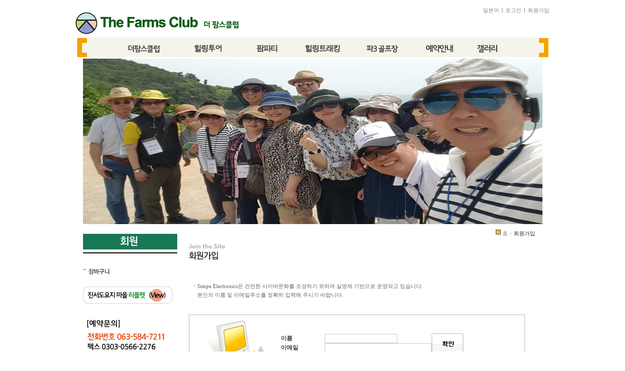

--- FILE ---
content_type: text/html
request_url: http://farmedu.co.kr/base/member/join.php
body_size: 2503
content:
<html xmlns="http://www.w3.org/1999/xhtml" xml:lang="ko" lang="ko">
<head>
<meta http-equiv="Content-Type" content="text/html; charset=euc-kr">
<meta name="naver-site-verification" content="528084a0a7c4fa952ce8de8d77efeaa6de2444ab"/>
<title></title>
<link href="/base/inc/main_style.css" rel="stylesheet" type="text/css" media="screen">
</head>
<body>
<div id="header_main">
<h1 class="logo_sub_header"><a href="/base/index.php"><img alt="" src="/base/img/design/n_logo1.jpg" ></a></h1>
<div class="global_nav">
<ul>
<li><a href="/base/index_japan.php">일본어</a></li>
<li><a href="/base/member/login.php">로그인</a></li>
<li><a href="/base/member/join.php">회원가입</a></li>
</ul></div>




<div class="main_nav">
<nobr><a href="/base/farmedu/farmedu_1.php?topmenu=1&left=1"><img alt="" src="/base/img/design/main_nav_01off.gif"></a><a href="/base/program2/culture_1.php?topmenu=3&left=1"><img alt="" src="/base/img/design/main_nav_03off.gif"></a><a href="/base/farmparty/farmparty_1.php?topmenu=4&left=1"><img alt="" src="/base/img/design/main_nav_04off.gif"></a><a href="/base/tracking/tracking_1.php?topmenu=2&left=1"><img alt="" src="/base/img/design/main_nav_02off.gif"></a><a href="/base/minigolf/minigolf_01.php?topmenu=8&left=1"><img alt="" src="/base/img/design/main_nav_08off.gif"></a><a href="/base/reservation/reservation_3.php?topmenu=7&left=1"><img alt="" src="/base/img/design/main_nav_07off.gif"></a><a href="/base/photo/photo_2.php?topmenu=5&left=1"><img alt="" src="/base/img/design/main_nav_05off.gif"></a></nobr></div>
</div>
 <div id="middle">
 <div id="middle_wrap">
<div align="center"><img alt="" src="/base/img/design/subimg1_1.jpg"></div>

<style>
#good_font li { display:inline-block; padding: 0 10px 0 10px; text-align:left;  font-family: 'Nanum Gothic', 'dotum', serif; font-size:1.05em;}
.good_font1 li { display:inline-block;float:left; height="40px";padding: 0 10px 0 10px; text-align:left; line-height:25px; font-family: 'Nanum Gothic', 'dotum', serif; font-size:1.05em;}
.good_font2 li { display:inline-block;float:left; padding: 10 10px 10 10px; text-align:left; line-height:26px;  color:#0E4B60; font-family: 'Jeju Gothic', 'dotum', serif; font-size:1.25em;}
.good_font3 li { float:left; display:inline-block; padding: 10 0px 0 10px; text-align:left;line-height:26px;  color:#000000; font-family: 'Jeju Gothic', 'dotum', serif; font-size:2.00em;}
</style>

<div id="secondmenu">
   <!--noscript-->
   <div class="leftmenu">
   <img src="/base/img/design/left_title_07.gif" title="" alt="마이페이지">
    <dl>
          <dt><a href="/base/mypage/mypage2.php?topmenu=m&left=2&mode=basketList"><img alt="" src="/base/img/design/mmypage_1off.gif"></a></dt>
         </dl>
 <p class="bnr_03"><a href="http://farmedu.co.kr/default/reservation/notice.php?com_board_basic=read_form&com_board_idx=13&topmenu=8&left=3&&com_board_search_code=&com_board_search_value1=&com_board_search_value2=&com_board_page=&"><img src="/base/img/design/new_main_bn4.gif" title="" ></a></p>
     

     <p class="bnr_02"><a href="/base/reservation/reservation_2.php?topmenu=8&left=2"><img src="/base/img/design/bnr_2.gif" title="" ></a></p>

   </div>
   <!--/noscript-->   
  </div>
<div id="content" class="content_mall">
   <div class="history">
    <img src="/base/img/design/icon/history_home.gif" title="" alt="home">
    홈 &gt; <span class="page">회원가입</span>
   </div>
   <h2 class="page_title"><img src="/base/img/design/title_06_join.gif" title="" alt="회원가입"></h2>
<div style='width:690;margin-top:20px'>
<div id='txtbox_info'>
Simpe Electronics은 건전한 사이버문화를 조성하기 위하여 실명제 기반으로 운영되고 있습니다.<br>
본인의 이름 및 이메일주소를 정확히 입력해 주시기 바랍니다.
</div>
<div style='margin-top:30'></div>
<!-- 회원가입 시작 --------------------------------------------------------->
<link rel="StyleSheet" href="/base/inc/member/member.css" type="text/css">
<script language="javascript" src="/cjs/member.js?_1769118829&template=base"></script>

<table border='0' cellpadding='0' cellspacing='0' width='100%'>
 <tr>
  <td>
   <table border='3' cellpadding='0' cellspacing='0' width='100%' bordercolor='E3E2E2' style='border-collapse:collapse'>
<form name='com_member' method='post' action='/chtml/member.php' target='new' onSubmit='return com_member_confirm_submit()'>
   <input title='input' alt='' type='hidden' name='com_member_basic' value='confirm'>
   <input title='input' alt='' type='hidden' name='com_member_path' value='/base/member/join.php'>
   <input title='input' alt='' type='hidden' name='template' value='base'>
    <tr>
     <td bgcolor='#FFFFFF' height='103'>
      <div style="float:left"><img alt="" src='/base/img/member/img_join.gif' align='left'></div>
<table border='0' cellpadding='0' cellspacing='0'>
<tr><td style='padding-top:37'>
<table border='0' cellpadding='0' cellspacing='0'>
<tr>
     <td width='90'>
      <b style='font-family:돋움'>이름</b>
     </td>
      <td><input title='input' alt='' type='text' class='member_border' align='absmiddle' name='com_member_name'></td>

</tr>
<tr style='padding-top:3'>
   <td>
      <b style='font-family:돋움'>이메일</b>
    </td>
     <td>
      <input title='input' alt='' type='text' class='member_border' align='absmiddle' size='30' name='com_member_email'>
</td></tr>
</table>
</td>
<td style='padding-top:37'><input title='input' alt='' type='image' src='/base/img/member/join_confirm.gif' align='absmiddle' hspace='10' border='0'>
</td>
</tr>
</table>
           </td>
    </tr>
   <input type='hidden' name='csrf_member_token' value='0aa818114dbba66c7e5bf800cf7da7'></form>
   </table>
  </td>
 </tr>
</table>
<!-- //회원가입 ----------------------------------------------------------------------->
<script language="javascript" type="text/javascript" src="/cjs/javascript.lib.js?date=1721110582"></script>

<script type="text/javascript" src="https://blogin.simplexi.com/authssl/crypt/AuthSSLManager.js"></script>

</div>
 </div>
 </div>
 </div>
<div id="footer">
  <div class="copyright">
   <div align="center"><img src="/base/img/design/nbottom.gif" alt="" width="957" height="78" border="0" usemap="#Map" >
<map name="Map"><area shape="rect" coords="374,50,530,72" href="http://www.farmedu.co.kr/base/reservation/info1.php?topmenu=6&left=3">
</map></div>
 </div>
</div>
</body>
</html><script language="javascript" type="text/javascript" src="/cjs/javascript.lib.js?date=1721110582"></script>

            <script type="text/javascript">
            var JsHost = (("https:" == document.location.protocol) ? "https://" : "http://");
            var sTime = new Date().getTime();
            document.write(unescape("%3Cscript id='log_script' src='" + JsHost + "blg-jsk.fmcity.com/weblog.js?uid=parkws1_farmedu&t=" + sTime + "' type='text/javascript'%3E%3C/script%3E"));
            </script>
        

--- FILE ---
content_type: text/css
request_url: http://farmedu.co.kr/base/inc/main_style.css
body_size: 5389
content:
body {overflow-y:scroll;}
* {padding:0;margin:0;}
/*Common*/
body, th, td, textarea, h1, h2, h3, h4, h5, h6 {font-family:dotum;font-size:12px; color:#424142;}
body, th, td, textarea  { line-height:16px; }
img, fieldset     { border:0; }
li        { list-style:none; }
select, input     { font-family:verdana; color:#000000; font-size:1.00em;line-height:17px; }
address,em     { font-style:normal; }
button       { border:none; background:none; cursor:pointer; }
hr, legend     { display:none; }
p, h1, h2, h3, h4, h5, h6, form, input, ul, li, dl, dt, dd {margin:0; padding:0; }
a img {vertical-align:top;}
a:link {color:#0E4B60; font-family: 'Jeju Gothic', 'dotum', serif; font-size:1.00em;text-decoration:none}
a:visited {color:#0E4B60;font-family: 'Jeju Gothic', 'dotum', serif; font-size:1.00em;text-decoration:none}
a:hover {color:#CD0303; font-family: 'Jeju Gothic', 'dotum', serif; font-size:1.00em;text-decoration:none}
table {border-collapse:collapse;}

@import url(http://fonts.googleapis.com/earlyaccess/jejugothic.css);
@import url(http://fonts.googleapis.com/earlyaccess/nanumgothic.css);

/* LAYOUT */
html, body  {}
#wrap  {position:relative;margin:0 auto; text-align:center;}
#header   {position:relative;height:120px;width:100%;text-align:center;}
#middle  {position:relative;width:100%;margin:0 auto 0 auto; text-align:center;}
#middle_wrap {width:940px; margin:0 auto;}
#middle_wrap:after {content:"";clear:both;display:block;}
#secondmenu  {float:left; width:214px; margin:0 2px 0 0; z-index:3;} /*{float:left;width:214px;margin:0 0 0 0;z-index:3}*/
#content  {float:left; width:710px; text-align:left;} /*{padding:1 0 0 0px;  float:left; width:710x;}*/
 .content_left {float:left; width:700px;}/*{width:700px;float:left;}*/  /* 일반 페이지 본문 (퀵 메뉴 기준 왼쪽) */
 .content_mall  {width:710px !important;} /* mall 페이지 본문 (퀵 메뉴 없음) */
.history  {margin-right:-61px !important;}


#sub_pro   {float:left; width:680px; text-align:left;} /*{padding:10 10 10 10px;  float:left;}*/
#quick  {position:relative;padding:78px 0 0 0;  float:right;width:80px;}
#footer  {position:relative;clear:both;height:95px;width:100%;z-index:1; color:#F6F6F6;}
.copyright  {margin:0 auto;height:95px;width:960px;}
#good_font li { padding: 0 0px 0 0px; text-align:left;  font-family: 'Jeju Gothic', 'dotum', serif; font-size:1.05em;}
#good_font2 li { float:left; padding: 10 00px 0 10px; text-align:left;line-height:26px;  color:#000000; font-family: 'Jeju Gothic', 'dotum', serif; font-size:1.25em;}
#good_font3 li { display:inline-block; padding: 10 0px 0 10px; text-align:left;line-height:26px;  color:#000000; font-family: 'Jeju Gothic', 'dotum', serif; font-size:2.00em;}
#good_font4 li { display:inline-block; padding: 10 0px 0 10px; text-align:left;line-height:26px;  color:#000000; font-family: 'Jeju Gothic', 'dotum', serif; font-size:1.5em;}





/* sub header */
#header #bg_01 {background:url(../img/design/top_01.jpg) top center no-repeat;width:100%;height:219px;}
#header #bg_02 {background:url(../img/design/top_02.jpg) top center no-repeat;width:100%;height:219px;}
#header #bg_03 {background:url(../img/design/top_03.jpg) top center no-repeat;width:100%;height:219px;}
#header #bg_04 {background:url(../img/design/top_04.jpg) top center no-repeat;width:100%;height:219px;}
#header #bg_05 {background:url(../img/design/top_05.jpg) top center no-repeat;width:100%;height:219px;}
#header #bg_06 {background:url(../img/design/top_06.jpg) top center no-repeat;width:100%;height:219px;}

.sub_main   {position:relative;width:970px;margin:0; text-align:center; }
.sub_main:after {content:"";clear:both;display:block;}
.logo_sub_header {display:block !important;float:left;padding:10px 0 0 0px;}

.logo_sub_header img {margin:0px 0 0 0;}


.global2_nav {*zoom:1;margin:13px 0 0 0;overflow:hidden;float:right;}
.global_nav {*zoom:1;margin:13px 0 0 0;overflow:hidden;float:right;}
.global_nav:after {content:"";clear:both;display:block;}
.global_nav ul {float:right;margin-right:-7px;*zoom:1}
.global_nav li {float:left;background:url(../img/design/global_bar.gif) right no-repeat;padding:0 7px 0 6px;}
.global_nav li a {color:#868787 !important;font-size:11px !important;font-family:dotum, verdana;}

.main_nav {float:right;width:970px;height:21px;margin:0px 0 0 0px; padding:0 0px 0 0px;}
.main_nav li {float:left;padding:0px 0px 0 0px;}
.main_nav .mall {padding:20px 0 0 100px}
.sub_nav {float:left;}
.sub_nav a {padding:0 5px 0 10px;}
#sub_01, #sub_02, #sub_03, #sub_04, #sub_05 {display:inline-block;padding:0 10px 0 0;height:17px;}
#sub_01 {margin:0 0 0 240px;}
#sub_02 {margin:0 0 0 340px;}
#sub_03 {margin:0 0 0 440px;}
#sub_04 {margin:0 0 0 440px;}
#sub_05 {margin:0 0 0 493px;}
/* ALIGN */
html, body, #middle {text-align:center;}
#secondmenu, #content, #quick, .copyright {text-align:left;}
.btn_set_center {text-align:centeR;padding:14px 0 0 0;}
/* BACKGROUND */
#middle   {background:url(../img/design/sub_bg.gif) top repeat-x;}
#middle_wrap {top repeat-y;}
#secondmenu { top right no-repeat;}
#footer   {background:url(../img/design/bottom_bg.gif) ;}
.copyright  {background:url(../img/design/left_bg_03.gif) 180px top no-repeat;}
/* MAIN ONLY */
#wrap_main  {position:relative;width:100%;margin:0 auto; url(../img/design/n_bg.gif) bottom no-repeat; text-align:center;}
#header_main  {clear:both;width:970px;height:120px;text-align:center;margin:0 auto;overflow-x:hidden;}
#middle_main  { background:url(../img/design/n_bg.gif) top repeat-x; text-align:center;  }
#footer_main  {background:#F6F6F6 }
#footer_main .copyright  {background:url(none) ;height:75px !important;}
#footer_main .copyright  ul  {float:left;padding:11px 0 0 0;}
#footer_main .copyright li  {float:left;padding:0 12px 0 9px;background:url(../img/design/copy_bar.gif) right no-repeat;height:10px;}
#footer_main .copyright .end  {background:url(none);}
#footer_main .copyright .text  {padding:11px 0 0 9px;clear:both;background:url(none);}
#middle_main .main_left  {width:278px;padding:25px 0 0 10px;vertical-align:top;}
#middle_main .main_center {width:235px;padding:25px 0 0 33px;vertical-align:top;}
#middle_main .main_right {width:375px;padding:25px 0 0 20px;vertical-align:top;}
.main_notice {width:100%;}
.main_notice h2 {float:left;clear:both;width:120px;height:21px }
.main_notice .more {float:right;width:50px;text-align:right;padding:10px 0 0 0;}
.main_notice .title_bbs {clear:both;height:30px;}
.main_cyberpr {margin:27px 0 0 0;}
.main_recruit {margin:13px 0 0 0;}
.main_company_info {margin:0;}
.main_product {margin:35px 0 0 0;}
.main_notice .notice_chucul {clear:both;width:100%;}
.main_notice td {height:20px;}

/*INPUT*/
input, img, select {vertical-align:middle}
input.text   {border:1px solid #7f9db9;}
textarea.textarea {border:1px solid #7f9db9;}
input.radio  {vertical-align:middle}
/* GLOBAL */
.pointer {cursor:pointer;}
/* 제목 없는 리스트*/
.list_01 {margin:0 0 14px 0;}
.list_01 li  {background:url(../img/design/bl_list.gif) left 7px no-repeat;padding:3px 0 0 8px;color:#636363;font-size:12px;}
/* 제목 있는 리스트*/
.list_01 dt  {font-weight:bold;color:#636363;padding:12px 0 3px 0;}
.list_01 dd {background:url(../img/design/bl_list.gif) left 7px no-repeat;padding:3px 0 0 8px;color:#636363;font-size:11px}
.etc_info1  {border:2px solid #eaeaea;width:702px;;margin:25px 0 0 0;color:#7c7c7c;padding:0 10px 20px 10px;}
.etc_info1 dt {background:url(../img/design/bl_etc_info.gif) left 4px no-repeat;padding:4px 0 3px 16px;font-weight:bold;margin:13px 0 0 0;}
.etc_info1 dd {background:url(../img/design/bl_etc_info_dd.gif) 12px 8px no-repeat;padding:2px 0 0 18px;line-height:17px;}
.shopping_guide {}
.shopping_guide dt {background:url(../img/design/bl_etc_info.gif) left 4px no-repeat;padding:4px 0 3px 16px;font-weight:bold;margin:13px 0 0 0;}
.shopping_guide dd {;padding:2px 0 0 16px;line-height:19px;color:#555555;}
/* CONTENT */
#secondmenu h1 {margin:30px 0 0 0;}
#secondmenu .leftmenu dl {padding:21px 0 0 0;}
#secondmenu .leftmenu dt a:link {text-decoration:none;color:#555555}
#secondmenu .leftmenu dt a:visited {text-decoration:none;color:#555555}
#secondmenu .leftmenu dt a:hover {text-decoration:none;color:#555555}
#secondmenu .leftmenu dt {height:12px;vertical-align:top;padding:10px 0 0 0;}
#secondmenu .leftmenu dd a:link {text-decoration:none;color:#888888}
#secondmenu .leftmenu dd a:visited {text-decoration:none;color:#888888}
#secondmenu .leftmenu dd a:hover {text-decoration:none;color:#888888}
#secondmenu  .leftmenu dd {padding:6px 0 0 16px;margin-bottom:-6px;height:18px;vertical-align:top;}
.leftmenu {margin:0 0 20px 0;}
.history {text-align:right;margin:0 0 0 0;padding:11px 0 0 0;height:29px;font-size:11px;color:#989898;z-index:3;width:100%;}
.history_mall {margin:-40px 0 0 0 !important;padding:11px 0 0 0 !important;}
.history img {vertical-align:top}
.history .page {color:#272727;}
.page_title {padding:0 0 25px 0;background:#ffffff;font-size:15px;font-weight:bold;}
.copyright  ul  {float:left;padding:92px 0 0 0;}
.copyright li  {float:left;padding:0 12px 0 9px;background:url(../img/design/copy_bar.gif) right no-repeat;height:10px;}
.copyright .end  {background:url(none);}
.copyright .text  {padding:11px 0 0 9px;clear:both;background:url(none);}
.bnr_01 {margin:25px 0 0 0;}
.bnr_02 {margin:30px 0 0 0;}
.bnr_03 {margin:25px 0 0 0;}
.service_guide {background:url(../img/design/bg_service_02.gif) 412px top no-repeat;margin:0 0 30px 0;}
.service_guide .time {background:url(../img/design/bg_service_01.gif) no-repeat;width:376px;height:57px;margin:13px 0 0 0;}
.service_guide .time dt {font-weight:bold;color:#666666;padding:12px 0 0 13px;}
.service_guide .time dd {font-size:11px;color:#666666;padding:10px 0 0 13px;}
.service_guide .time dd .highlight {font-size:11px;color:#ee670d;font-weight:bold;}
.suggestions {font-size:11px;color:#666666;font-family:dotum;margin:0 0 8px 0;width:632px}
.suggestions .title {background:url(../img/design/bl_suggestion.gif) left 2px no-repeat;padding:0 0 0 7px;font-weight:bold;font-size:12px;color:#0869a5}
.suggestions .bar {font-size:11px;color:#cccccc;padding:0 5px 0 10px;}
.suggestions .highlight {font-weight:bold;font-size:12px;color:#0869a5}
.suggestions .agreement  {border:1px solid #cecece;width:612px;height:200px;overflow:scroll;padding:10px;margin:5px 0 0 0}
.suggestions .agreement dt {font-weight:bold;}
.suggestions .agreement dd {line-height:2em}
.suggestions .checkbox {padding:5px;text-align:right;}
.partnetship {font-size:12px;color:#7a7a7a;font-family:dotum;margin:0 0 8px 0;width:632px}
.partnetship .agreement  {border:1px solid #cecece;width:612px;height:138px;overflow:scroll;padding:10px;margin:5px 0 0 0}
.partnetship .checkbox {padding:10px 0 0 0;text-align:center;}
.partnetship .txt {padding:10px;line-height:1.5em}
.agreement {width:703px;height:518px;background:#f5f5f5;padding:10px 0 0 10px}
.agreement .scroll_area {width:670px;height:485px;padding:10px;border:1px solid #dadada;background:#ffffff;overflow:scroll}
.agreement h3 {padding:20px 0 10px 0;}
.agreement li {line-height:1.7em;}
/* quick 퀵 메뉴 */
#quick dl {width:80px;height:159px;background:url(../img/design/quick_bg.gif) no-repeat;}
#quick dt {padding:12px 0 10px 13px;}
#quick dd {padding:5px 0 0 15px;}
/* 재무정보 */
.bbs_01 {width:632px;}
.bbs_01 .table_search {float:left;font-size:11px;color:#787878;margin:0 0 6px 0}
.bbs_01 .table_head {float:left;font-size:11px;color:#787878;margin:0 0 6px 0;padding:0 0 3px 0;}
.bbs_01 .table_info  {float:right;font-size:11px;color:#787878;padding:6px 0 0 0;}
.bbs_01 .bbs_table_list {clear:both;border:0;width:100%;border:0;border-bottom:1px solid red}
.bbs_01 .bbs_table_list thead th {background:url(../img/design/bbs/table_bg_th.gif) repeat-x;height:32px;text-align:center;}
.bbs_01 .bbs_table_list tbody th {border-bottom:1px solid #ededed;font-weight:normal;height:28px;text-align:center;color:#787878;}
.bbs_01 .bbs_table_list tbody td {border-bottom:1px solid #ededed;font-weight:normal;height:28px;text-align:center;color:#787878;}
.bbs_01 .bbs_table_list caption {display:none}
/* 영업보고서 */
.bbs_02 {width:431px;height:346px;padding:0 0 0 201px;background:url(../img/design/img_annual_01.gif) no-repeat;}
.bbs_02 .table_search {float:left;font-size:11px;color:#787878;margin:0 0 10px 0}
.bbs_02 .table_info  {float:right;font-size:11px;color:#787878;padding:6px 0 0 0;}
.bbs_02 .bbs_table_list {clear:both;border:0;width:431px;border:0;border-bottom:1px solid red}
.bbs_02 .bbs_table_list thead th {background:url(../img/design/bbs/table_bg_th.gif) repeat-x;height:32px;text-align:center;}
.bbs_02 .bbs_table_list tbody th {border-bottom:1px solid #ededed;font-weight:normal;height:28px;text-align:center;color:#787878;}
.bbs_02 .bbs_table_list tbody td {border-bottom:1px solid #ededed;font-weight:normal;height:28px;text-align:center;color:#787878;}
.bbs_02 .bbs_table_list caption {display:none}
/* login */
.memberlogin_form1 {width:329px;float:left;}
.memberlogin {width:248px;height:76px;padding:20px 0 0 57px;margin:13px 0 0 12px;background:url(../img/design/bg_login1.gif) no-repeat;}
.memberlogin input.text {border:1px solid #cacaca;height:16px;vertical-align:bottom}
.memberlogin label {display:inline-block;width:52px;height:18px;margin:6px 0 0 0;font-size:11px;font-weight:bold;color:#666666;}
.login_act {text-align:center;margin:12px 0 0 0;}
.memberlogin_form2 {width:329px;float:left;margin:0 0 0 26px;}
.memberlogin_form2 .memberlogin {width:258px;height:76px;padding:20px 0 0 47px;margin:13px 0 0 12px;background:url(../img/design/bg_login1.gif) no-repeat;}
.memberlogin_form2 .memberlogin label {width:69px}
.etc_act  {width:100%;padding:18px 0 0 0;margin:12px 0 0 0;border-top:1px solid #cfcfcf}
.etc_act li  {background:url(../img/design/bl_list.gif) left 5px no-repeat;height:27px;}
.etc_act .txt {display:inline-block;width:157px;padding:0 0 0 8px;}
.memberlogin_form2 .etc_act .txt {width:270px;line-height:18px;}
.memberlogin_form3 {width:469px;float:left;clear:both;}
.memberlogin_form3 .memberlogin {width:422px;height:76px;padding:20px 0 0 47px;margin:13px 0 0 0;background:url(../img/design/bg_login2.gif) no-repeat;}
.memberlogin_form3 .login_act {text-align:left;height:73px;margin:-73px 0 0 245px;}
.memberlogin_form3 .etc_act  {width:100%;padding:10px 0 0 0;margin:12px 0 0 0;border-top:0}
.memberlogin_form4 {width:469px;float:left;clear:both;}
.memberlogin_form4 .memberlogin {width:422px;height:76px;padding:20px 0 0 47px;margin:13px 0 0 0;background:url(../img/design/bg_login2.gif) no-repeat;}
.memberlogin_form4 .login_act {text-align:left;height:73px;margin:-73px 0 0 263px;}
.memberlogin_form4 .memberlogin label {width:70px;}
.memberlogin_form4 .etc_act  {width:100%;padding:10px 0 0 0;margin:12px 0 0 0;border-top:0}
.memberlogin_form4 .etc_act .txt {display:inline-block;width:400px;padding:0 0 0 8px;}
.member_join {border:4px solid #e3e2e2;padding:10px 13px;}
.join_check {width:448px;height:76px;padding:20px 0 0 57px;margin:13px 0 0 102px;}
.join_check input.text {border:1px solid #cacaca;height:16px;width:180px;vertical-align:bottom}
.join_check label {display:inline-block;width:100px;height:18px;margin:6px 0 0 0;font-size:11px;font-weight:bold;color:#666666;}
.member_join .login_act {text-align:left;height:56px;margin:-71px 0 0 453px;}
.member_join2 {}
.member_join2  h3 {clear:both;height:20px;font-size:11px;font-weight:bold;color:#666666}
.member_join2 .textarea1  {padding:5px;border:1px solid #cacaca;width:690px;height:129px;line-height:17px;}
.member_join2 .agree {float:left;clear:both;width:700px;height:50px;}
.member_join2 .agree dt {float:left;width:220px;padding:0 0 0 8px;margin:5px 0 0 0;background:url(../img/design/bl_list.gif) left 7px no-repeat;font-size:11px;color:#666666;}
.member_join2 .agree dd {float:right;margin:5px 0 0 0;font-size:11px;color:#666666;}
.member_join2 .agree li {margin:5px 0 0 0;font-size:11px;color:#666666;}
.member_join .join_complate {width:507px;height:92px;padding:28px 0 0 170px;background:url(../img/design/bbs/bg_login_complate.gif) 52px 15px no-repeat;}
.member_join .join_complate .txt1 {font-weight:bold;color:#004d7b;line-height:1.5em}
.member_join .join_complate .txt2 {color:#666666;line-height:1.5em}
/* send mail */
.send_mail  {width:666px;padding:24px;}
.send_mail .header {width:666px;height:150px;}
.send_mail .body {text-align:left;}
.send_mail h1 {float:left;width:200px;}
.send_mail .close {float:right;width:200px;text-align:right;}
.send_mail h2 {height:20px;}
.send_mail .table_col_01  {border-top:1px solid #56bcc5;border-bottom:1px solid #56bcc5;width:666px;margin:0 0 23px 0;}
.send_mail .table_col_01 th  {border-right:1px solid #c5e3e6;}
.send_mail .table_col_01 td  {border-top:1px solid #c5e3e6;border-right:1px solid #c5e3e6;}
.send_mail .table_col_01 .td_none_data {height:35px;text-align:center;border-right:0;}
.send_mail .table_col_01 .end {border-right:none}
.send_mail .table_col_01 th    {height:27px;background:#f7f7f7;font-size:12px;color:#636363;font-weight:normal;text-align:center;}
.send_mail .table_col_01 td    {font-size:11px;color:#666666;text-align:center;}
.send_mail .table_col_01 .small_img  {width:50px;height:50px;margin:10px 0 10px 0;border:1px solid #cbcbcb;display:inline-block;}
.send_mail .table_col_01 .txt_info   {height:22px;padding:2px 0 0 10px;margin:10px 0 10px 0;display:inline-block;text-align:left;vertical-align:middle;font-size:11px;color:#666666;line-height:1.3em;}
.send_mail .table_col_01 .price   {float:right;display:inline-block;padding:0 10px 0 0;font-size:11px;color:#da0000}
.send_mail .table_row_01  {border-top:1px solid #56bcc5;border-bottom:1px solid #56bcc5;width:666px;margin:0 0 0 0;}
.send_mail .table_row_01 th  {border-bottom:1px solid #c5e3e6;border-right:1px solid #c5e3e6;}
.send_mail .table_row_01 td  {border-bottom:1px solid #c5e3e6;border-right:1px solid #c5e3e6;}
.send_mail .table_row_01 .td_none_data {height:35px;text-align:center;border-right:0;}
.send_mail .table_row_01 .end {border-right:none}
.send_mail .table_row_01 .bottom {border-bottom:none}
.send_mail .table_row_01 th    {height:27px;padding:0 0 0 10px;background:#f7f7f7;font-size:12px;color:#636363;font-weight:normal;text-align:left;}
.send_mail .table_row_01 td    {padding:0 0 0 10px;font-size:11px;color:#666666;}
.send_mail .table_row_01 .small_img  {width:50px;height:50px;margin:10px 0 10px 0;border:1px solid #cbcbcb;display:inline-block;}
.send_mail .table_row_01 .txt_info   {height:22px;padding:2px 0 0 10px;margin:10px 0 10px 0;display:inline-block;text-align:left;vertical-align:middle;font-size:11px;color:#666666;line-height:1.3em;}
.send_mail .table_row_01 .price   {float:right;display:inline-block;padding:0 10px 0 0;font-size:11px;color:#da0000}
.send_mail .text {border:1px solid #cacaca;}
/* private */
.private {}
.private h3 {font-size:12px;font-weight:bold;color:#6b6b6b;height:30px;margin:20px 0 0 0}
.private .private_info {line-height:1.5em}
/* sitemap */
.sitemap .map_gap {padding:30px 0 0 0}
/* 쇼핑몰 */
.btn {margin:18 0 0 0;text-align:center}
.btn img {cursor:hand}
#secondmenu #leftoff a {color:#555555 !important;font-weight:bold;}
#secondmenu #lefton a {color:#38c2cd !important;;font-weight:bold;}
/************************* input type :  search(상단 검색) ***********************************/
.sc_input { background-color:#ffffff;border-style:solid;border-width:1;border-color:#CA0000;}
.location { padding:0 40 0 0;font-family:굴림; font-size:11px;letter-spacing:-1px ;color:gray}
.sub_menu_title { padding:0 0 0 18;font-family:굴림; font-size:12px;font-weight:bold;letter-spacing:0px ;color:#666666}
.table_tle1 {height:25px;background:#F6F6F6;text-align:center;color:#666666;}
.table_tle2 {height:25px;background:#f6f6f6;text-align:left;color:#666666;padding-left:8px;}
.table_cont1 {text-align:left;padding-left:8;color:#555555;line-height:18px}
.table_cont2 {text-align:center;color:#555555;line-height:18px}
.table_cont3 {color:#DA0000;text-align:right;padding-right:8}
.table_cont4 {color:#DA0000;text-align:center;}
.table_cont5 {color:#DA0000;text-align:left;padding-left:8;}
.price {color:#DA0000;text-align:right;}
.title {float:left;padding:21 0 0 34;font-weight:bold;#333333;font-size:14px;letter-spacing:-1}
.title2 {float:left;margin-top:17px}
.history1 {float:right;color:#999999;font-size:11px;padding:21 15 0 0} /*회사소개 히스토리*/
.history1 a {color:#999999;font-size:11px;}
.history1 a:visited {color:#999999;font-size:11px;}

/* product */
#product_img {float:left; padding:0 0 0 18px; margin:0 0 30px 0; text-align:center;}
#product_info {float:right; width:343px; padding-left:15px; text-align:left;}
.product_tle {background:url(../img/main/bg_product1.gif) bottom ;height:27px;font-weight:bold;font-size:16px}
.product_txt1 {background:url(../img/main/bg_product2.gif) no-repeat;padding:0 0 0 9;font-weight:bold;color:#686461;font-size:11px}
.product_txt2 {color:#666666;font-size:12px}
.product_price {color:#EE2131;font-weight:bold}
.tle_bar {background:url(../img/main/bg_tle.gif) no-repeat;width:690;height:29;padding:7 0 10 27;font-weight:bold;margin-top:27}

/* 쇼핑몰 */
.box1_tle {margin:9 0 5 9}
.box1 {background:url(../img/main/box1_bg.gif) repeat-y;width:690px}
.box1_left{float:left; padding-left:34px;}
.box1_right{float:right; padding-right:34px;}
.box1_bar {text-align:center;margin:18 0 18 0}

.box2 {background:url(../img/main/box2_bg.gif) repeat-y;width:690px;padding:0 0 30 10}
#product_list {text-align:center;font-weight:bold;color:#666666;font-size:11px; padding : 10 10 10 10;}
#product_list span {color:#DA0000;font-size:11px;font-weight:normal;}
#product_list a {color:#666666;font-size:11px;font-weight:bold;}
#product_list_tle {float:left;padding:29 0 5 9}
#product_list_sort {float:right;padding:29 8 5 0;font-size:11px;color:#EA212D;font-weight:bold}
#product_list_sort a {color:#999999;font-weight:normal;font-size:11px;}
#product_list_sort span {color:#999999;font-weight:normal;font-size:11px;}

/* 페이징 */
#page {text-align:center;margin:14px;color:#FF5500;font-weight:bold;letter-spacing:3}
#page img {vertical-align:middle;letter-spacing:3;margin-top:-2}
#page a {font-weight:normal;color:#555555}
#page2 {text-align:center;margin:14px;color:#FF7901;font-weight:bold;letter-spacing:1}
#page2 img {vertical-align:middle;letter-spacing:3;margin-top:-2}
#page2 a {font-weight:normal;color:#444444;font-weight:bold}
#page2 span {color:#BABABA;font-weight:normal}
/* 썸네일 */
#nail {width:300px; margin:4px 0 4px 0;}
#nail a:link{font-size:11px;color:#666666}
#nail a:visited{font-size:11px;color:#666666}
#nail img {border:1px solid #CACACA;margin:2;cursor:hand;width:50px;height:50px}
#nail_txt {padding-top:5px; font-size:11px; color:#666666;}
#nail_txt a:link{text-align:left;padding-top:5;font-size:11px;color:#666666;}
#nail_txt a:visited{text-align:left;padding-top:5;font-size:11px;color:#666666;}

#product_content {clear:both;background:url(../img/main/tab_bg.gif) repeat-x;margin-top:30;width:690}
.product_tab {cursor:hand}

/* 마이페이지 */
#txtbox_info {background:url(../img/main/dot.gif) no-repeat;padding:0 0 0 18px;line-height:18px;color:#686461;font-size:11px;}
.order_tle {margin:0 0 8 0}
#total_order {padding:12;border-top:1px solid #E8E2CD;border-bottom:1px solid #E8E2CD;background:#FCF9F0;line-height:24px;text-align:right;font-weight:bold;color:#666666}
#total_order #sum_price {color:#da0000;font-size:14px}
#total_order #sum {font-size:14px}
#infobox {border:2px solid #E4E4E4;padding:12px 12px 0 12px;color:#666666}
#dl1 {margin:0 0 20 0;}
#dl1 dt {font-weight:bold;margin-bottom:5px;background:url(../img/main/dot_dt.gif) no-repeat;padding-left:15px}
#dl1 dd {line-height:20px;margin:0 0 0 15}
#dl2 {margin:0 0 20 0;}
#dl2 dt {font-weight:bold;margin-bottom:5px;background:url(../img/main/dot_dt.gif) no-repeat;padding-left:15px}
#dl2 dd {background:url(../img/main/dot_dd.gif) no-repeat;padding:0 0 2 15;margin-left:0;line-height:20px}

#use {color:#CFCFCF;font-family:돋움;font-size:11px;text-align:right}
#use a:link {color:#686461;font-family:돋움;font-size:11px}
#use a:visited {color:#686461;font-family:돋움;font-size:11px}
#use a:hover {color:#686461;font-family:돋움;font-size:11px}
#use #on {color:#E81F27;font-weight:bold;font-family:돋움;font-size:11px}

.t_01 {border-collapse:collapse; border-top:2px solid #88A8EC; border-right:1px solid #CFCFCF;}
.t_01 th {padding:5px; border-bottom:1px solid #CFCFCF; border-left:1px solid #CFCFCF; color:#666666; font-weight:normal; font-size:12px; font-family:dotum,돋움,돋움체; background:#f6f6f6;}
.t_01 td {padding:5px; border-bottom:1px solid #CFCFCF; border-left:1px solid #CFCFCF; color:#555555; font-size:12px; font-family:dotum,돋움,돋움체; background:#ffffff;}

--- FILE ---
content_type: text/css
request_url: http://farmedu.co.kr/base/inc/member/member.css
body_size: 666
content:
/* 기본 텍스트 스타일 */
.member_txt {font-size:12px;font-family:굴림,돋움;color:#333333}

/* 텍스트박스 스타일 */
.member_border {font-size:12px;font-family:돋움;color:#666666; border:1px solid #CACACA;}

/* 항목 스타일 */
.member_td_bgcolor {background-color:#F7F7F7;font-size:12px;font-family:돋움;color:#000000;border-right:0}

/* 회원 주민등록번호/여권번호/외국인등록번호/법인번호 확인 스타일 */
ul.member_list {margin:10px 0 0 0;}
ul.member_list li {margin:0 0 15px 0;}
ul.member_list li input {margin:-2px 0 0 0; vertical-align:middle;}
.member_divide {width:100%; font-size:12px; border-top:1px solid #cecece; border-bottom:1px solid #cecece;}
.member_divide th {padding:7px 10px 6px 10px; color:#555; border-right:1px solid #e2e2e2; border-bottom:1px solid #e2e2e2; background:#f7f7f7;}
.member_divide td {padding:5px 10px 4px 10px; border-right:1px solid #e2e2e2; border-bottom:1px solid #e2e2e2;}
.member_divide td.member_list_bg {color:#555; background:#f7f7f7;}
.member_divide td.member_cont {height:170px; padding:15px 10px; vertical-align:top; border-right:none; border-bottom:none;}
.member_info {}
.member_info dl {}
.member_info dt {clear:both; float:left; width:100px; height:13px; margin:0 0 5px 0; padding:4px 0 0 0;}
.member_info dt input {margin:-2px 0 0 0; vertical-align:middle;}
.member_info dt.foreigner_info {width:220px; margin:0;}
.member_info dd {margin:0 0 5px 0;}
.member_info dd.foreigner_info2 {float:left; margin:2px 0 0 0;}

/* table */
.t_m1 {border-collapse:collapse; border-top:2px solid #88A8EC; border-left:1px solid #CECECE;}
.t_m1 td {padding-top:5px; padding-bottom:5px; border-right:1px solid #CECECE; border-bottom:1px solid #CECECE;}
.t_m1 table td {border:none;}